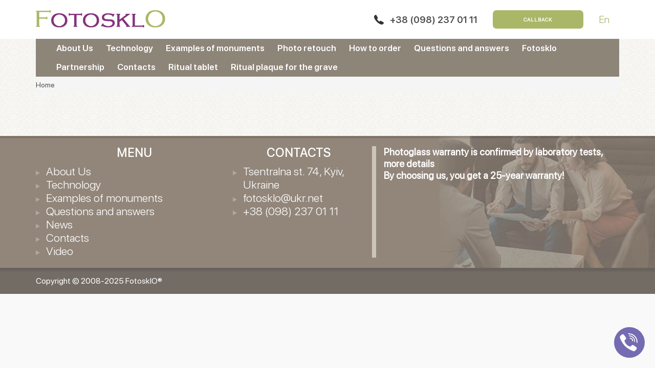

--- FILE ---
content_type: text/html; charset=utf-8
request_url: https://fotosklo.com.ua/en/component/k2/itemlist/tag/%D0%B0%D0%BB%D1%8C%D1%82%D0%B5%D1%80%D0%BD%D0%B0%D1%82%D0%B8%D0%B2%D0%B0%20%D1%80%D0%B8%D1%82%D1%83%D0%B0%D0%BB%D1%8C%D0%BD%D1%8B%D0%BC%20%D1%82%D0%B0%D0%B1%D0%BB%D0%B8%D1%87%D0%BA%D0%B0%D0%BC.html
body_size: 6263
content:
 

<!DOCTYPE html>
<html prefix="og: http://ogp.me/ns#">
<head xmlns="http://www.w3.org/1999/xhtml" xml:lang="en-gb" lang="en-gb" dir="ltr">
<meta name="verify-paysera" content="de0d5b3477c8601f78daf0608c927ed6">
<base href="https://fotosklo.com.ua/en/component/k2/itemlist/tag/%D0%B0%D0%BB%D1%8C%D1%82%D0%B5%D1%80%D0%BD%D0%B0%D1%82%D0%B8%D0%B2%D0%B0%20%D1%80%D0%B8%D1%82%D1%83%D0%B0%D0%BB%D1%8C%D0%BD%D1%8B%D0%BC%20%D1%82%D0%B0%D0%B1%D0%BB%D0%B8%D1%87%D0%BA%D0%B0%D0%BC.html" />
	<meta http-equiv="content-type" content="text/html; charset=utf-8" />
	<meta name="keywords" content="альтернатива ритуальным табличкам" />
	<meta property="og:url" content="https://fotosklo.com.ua/en/component/k2/itemlist/tag/%D0%B0%D0%BB%D1%8C%D1%82%D0%B5%D1%80%D0%BD%D0%B0%D1%82%D0%B8%D0%B2%D0%B0%20%D1%80%D0%B8%D1%82%D1%83%D0%B0%D0%BB%D1%8C%D0%BD%D1%8B%D0%BC%20%D1%82%D0%B0%D0%B1%D0%BB%D0%B8%D1%87%D0%BA%D0%B0%D0%BC.html" />
	<meta property="og:type" content="website" />
	<meta property="og:title" content="альтернатива ритуальным табличкам" />
	<meta property="og:description" content="You are viewing content tagged with 'альтернатива ритуальным табличкам'" />
	<meta name="twitter:card" content="summary" />
	<meta name="twitter:title" content="альтернатива ритуальным табличкам" />
	<meta name="twitter:description" content="You are viewing content tagged with 'альтернатива ритуальным табличкам'" />
	<meta name="og:site_name" content="FotosklO - виробництво фотографій під склом для пам'ятників" />
	<meta name="description" content="You are viewing content tagged with 'альтернатива ритуальным табличкам'" />
	<meta name="generator" content="MYOB" />
	<title>альтернатива ритуальным табличкам</title>
	<link href="/en/component/k2/itemlist/tag/альтернатива%20ритуальным%20табличкам.html" rel="canonical" />
	<link href="/templates/fotosklo/favicon.ico" rel="shortcut icon" type="image/vnd.microsoft.icon" />
	<link href="/plugins/system/bdthemes_shortcodes/css/shortcode-ultimate.css" rel="stylesheet" type="text/css" />
	<link href="/plugins/system/bdthemes_shortcodes/css/font-awesome.min.css" rel="stylesheet" type="text/css" />
	<link href="https://cdnjs.cloudflare.com/ajax/libs/simple-line-icons/2.4.1/css/simple-line-icons.min.css" rel="stylesheet" type="text/css" />
	<link href="/components/com_k2/css/k2.css?v=2.11.20230505" rel="stylesheet" type="text/css" />
	<link href="/plugins/system/jcemediabox/css/jcemediabox.css?1d12bb5a40100bbd1841bfc0e498ce7b" rel="stylesheet" type="text/css" />
	<link href="/plugins/system/jcemediabox/themes/standard/css/style.css?50fba48f56052a048c5cf30829163e4d" rel="stylesheet" type="text/css" />
	<link href="https://fotosklo.com.ua/templates/system/css/system.css" rel="stylesheet" type="text/css" />
	<link href="https://fotosklo.com.ua/templates/fotosklo/css/bootstrap.css" rel="stylesheet" type="text/css" />
	<link href="https://fotosklo.com.ua/templates/fotosklo/css/template.css" rel="stylesheet" type="text/css" />
	<link href="https://fotosklo.com.ua/templates/fotosklo/css/media.css" rel="stylesheet" type="text/css" />
	<link href="https://fotosklo.com.ua/templates/fotosklo/css/hover.css" rel="stylesheet" type="text/css" />
	<link href="https://fotosklo.com.ua/modules/mod_aa_viber/assets/css/socicon.css" rel="stylesheet" type="text/css" />
	<link href="https://fotosklo.com.ua/modules/mod_aa_viber/assets/css/style.css" rel="stylesheet" type="text/css" />
	<link href="https://fotosklo.com.ua/modules/mod_aa_viber/assets/css/animate.css" rel="stylesheet" type="text/css" />
	<link href="/media/mod_languages/css/template.css?40f69f4528a561398c506937274bb7b7" rel="stylesheet" type="text/css" />
	<link href="/media/jui/css/chosen.css?40f69f4528a561398c506937274bb7b7" rel="stylesheet" type="text/css" />
	<link href="/modules/mod_joomly_callback/css/callback_default.css" rel="stylesheet" type="text/css" />
	<style type="text/css">
#scrollToTop {
	cursor: pointer;
	font-size: 0.9em;
	position: fixed;
	text-align: center;
	z-index: 9999;
	-webkit-transition: background-color 0.2s ease-in-out;
	-moz-transition: background-color 0.2s ease-in-out;
	-ms-transition: background-color 0.2s ease-in-out;
	-o-transition: background-color 0.2s ease-in-out;
	transition: background-color 0.2s ease-in-out;

	background: #aab768;
	color: #ffffff;
	border-radius: 3px;
	padding-left: 12px;
	padding-right: 12px;
	padding-top: 12px;
	padding-bottom: 12px;
	right: 20px; bottom: 100px;
}

#scrollToTop:hover {
	background: #74367a;
	color: #ffffff;
}

#scrollToTop > img {
	display: block;
	margin: 0 auto;
}
	</style>
	<script src="/media/jui/js/jquery.min.js?40f69f4528a561398c506937274bb7b7" type="text/javascript"></script>
	<script src="/media/jui/js/jquery-noconflict.js?40f69f4528a561398c506937274bb7b7" type="text/javascript"></script>
	<script src="/media/jui/js/jquery-migrate.min.js?40f69f4528a561398c506937274bb7b7" type="text/javascript"></script>
	<script src="/plugins/system/bdthemes_shortcodes/js/shortcode-ultimate.js" type="text/javascript"></script>
	<script src="/media/plg_system_sl_scrolltotop/js/scrolltotop_jq.js" type="text/javascript"></script>
	<script src="/media/k2/assets/js/k2.frontend.js?v=2.11.20230505&sitepath=/" type="text/javascript"></script>
	<script src="/plugins/system/jcemediabox/js/jcemediabox.js?0c56fee23edfcb9fbdfe257623c5280e" type="text/javascript"></script>
	<script src="https://fotosklo.com.ua/modules/mod_aa_viber/assets/js/script.js" type="text/javascript"></script>
	<script src="/media/jui/js/chosen.jquery.min.js?40f69f4528a561398c506937274bb7b7" type="text/javascript"></script>
	<script src="/modules/mod_joomly_callback/js/callback_default.js" type="text/javascript"></script>
	<script type="text/javascript">
jQuery(document).ready(function() {
	jQuery(document.body).SLScrollToTop({
		'image':		'/images/scroll-to-top-4.png',
		'text':			'',
		'title':		'',
		'className':	'scrollToTop',
		'duration':		500
	});
});JCEMediaBox.init({popup:{width:"",height:"",legacy:0,lightbox:0,shadowbox:0,resize:1,icons:1,overlay:1,overlayopacity:0.8,overlaycolor:"#000000",fadespeed:500,scalespeed:500,hideobjects:0,scrolling:"fixed",close:2,labels:{'close':'Close','next':'Next','previous':'Previous','cancel':'Cancel','numbers':'{$current} of {$total}'},cookie_expiry:"",google_viewer:0},tooltip:{className:"tooltip",opacity:0.8,speed:150,position:"br",offsets:{x: 16, y: 16}},base:"/",imgpath:"plugins/system/jcemediabox/img",theme:"standard",themecustom:"",themepath:"plugins/system/jcemediabox/themes",mediafallback:0,mediaselector:"audio,video"});
	jQuery(function ($) {
		initChosen();
		$("body").on("subform-row-add", initChosen);

		function initChosen(event, container)
		{
			container = container || document;
			$(container).find(".advancedSelect").chosen({"disable_search_threshold":10,"search_contains":true,"allow_single_deselect":true,"placeholder_text_multiple":"Type or select some options","placeholder_text_single":"Select an option","no_results_text":"No results match"});
		}
	});
	
	</script>


<meta name="viewport" content="width=device-width, initial-scale=1.0"/>
<meta http-equiv="X-UA-Compatible" content="IE=edge"/>
<meta name="format-detection" content="telephone=no"/>

<link rel="stylesheet" href="https://cdnjs.cloudflare.com/ajax/libs/material-design-iconic-font/2.2.0/css/material-design-iconic-font.min.css">

  
<script>
    if (navigator.userAgent.match(/IEMobile\/10\.0/)) {
  var msViewportStyle = document.createElement("style");
  msViewportStyle.appendChild(
    document.createTextNode(
      "@-ms-viewport{width:auto!important}"
    )
  );
  document.getElementsByTagName("head")[0].appendChild(msViewportStyle);
}

</script>

  <!-- Global site tag (gtag.js) - Google Analytics -->
<script async src="https://www.googletagmanager.com/gtag/js?id=UA-137035176-2"></script>
<script>
  window.dataLayer = window.dataLayer || [];
  function gtag(){dataLayer.push(arguments);}
  gtag('js', new Date());

  gtag('config', 'UA-137035176-2');
</script>
  <!-- Global site tag (gtag.js) - Google Analytics -->
<script async src="https://www.googletagmanager.com/gtag/js?id=UA-171053048-1"></script>
<script>
  window.dataLayer = window.dataLayer || [];
  function gtag(){dataLayer.push(arguments);}
  gtag('js', new Date());

  gtag('config', 'UA-171053048-1');
</script>
  
  <!-- Google Tag Manager -->
<script>(function(w,d,s,l,i){w[l]=w[l]||[];w[l].push({'gtm.start':
new Date().getTime(),event:'gtm.js'});var f=d.getElementsByTagName(s)[0],
j=d.createElement(s),dl=l!='dataLayer'?'&l='+l:'';j.async=true;j.src=
'https://www.googletagmanager.com/gtm.js?id='+i+dl;f.parentNode.insertBefore(j,f);
})(window,document,'script','dataLayer','GTM-PXXS8ZNK');</script>
<!-- End Google Tag Manager -->
  <!-- Google Tag Manager (noscript) -->
<noscript><iframe src="https://www.googletagmanager.com/ns.html?id=GTM-PXXS8ZNK"
height="0" width="0" style="display:none;visibility:hidden"></iframe></noscript>
<!-- End Google Tag Manager (noscript) -->

</head>
<body class="page-page ">
    <section id="Header">
        <div class="row top-header">
            <div class="container">
                <div class="wrap-top-header">
                    <div class="col-sm-3 hidden-xs logo">
                                                    		<div class="moduletable_logo">
						

<div class="custom_logo"  >
	<div><a href="/en"><img src="/images/logo.png" alt="logo" /></a></div>
</div>
		</div>
	
                                            </div>
                    <div class="col-sm-9 col-xs-12 top-info">
                                                    		<div class="moduletable_top-site">
						

<div class="custom_top-site"  >
	<div class="langs"><!-- START: Modules Anywhere -->
<div class="mod-languages">
<form name="lang" method="post" action="https://fotosklo.com.ua/en/component/k2/itemlist/tag/%D0%B0%D0%BB%D1%8C%D1%82%D0%B5%D1%80%D0%BD%D0%B0%D1%82%D0%B8%D0%B2%D0%B0%20%D1%80%D0%B8%D1%82%D1%83%D0%B0%D0%BB%D1%8C%D0%BD%D1%8B%D0%BC%20%D1%82%D0%B0%D0%B1%D0%BB%D0%B8%D1%87%D0%BA%D0%B0%D0%BC.html">
<select class="inputbox advancedSelect" onchange="document.location.replace(this.value);" >
<option dir="ltr" value="/ua/" >
		Ua</option>
<option dir="ltr" value="/ru/" >
		Ru</option>
<option dir="ltr" value="/en/component/k2/itemlist/tag/%D0%B0%D0%BB%D1%8C%D1%82%D0%B5%D1%80%D0%BD%D0%B0%D1%82%D0%B8%D0%B2%D0%B0%20%D1%80%D0%B8%D1%82%D1%83%D0%B0%D0%BB%D1%8C%D0%BD%D1%8B%D0%BC%20%D1%82%D0%B0%D0%B1%D0%BB%D0%B8%D1%87%D0%BA%D0%B0%D0%BC.html" selected="selected">
		En</option>
		</select>
	</form>
</div>
<!-- END: Modules Anywhere --></div>
<div class="linl-modal"><!-- START: Modules Anywhere -->
<div id="joomly-callback" class="joomly-callback-main">
<div class="joomly-callback-caption" >
<div class="joomly-callback-cap">
<h4 class="text-center">Callback form</h4>
</div>
<div class="joomly-callback-closer"><i id="joomly-callback-close209" class="fas fa-times"></i></div>
	</div>
<div class="joomly-callback-body">
<form class="reg_form" action="https://fotosklo.com.ua/en/component/k2/itemlist/tag/%D0%B0%D0%BB%D1%8C%D1%82%D0%B5%D1%80%D0%BD%D0%B0%D1%82%D0%B8%D0%B2%D0%B0%20%D1%80%D0%B8%D1%82%D1%83%D0%B0%D0%BB%D1%8C%D0%BD%D1%8B%D0%BC%20%D1%82%D0%B0%D0%B1%D0%BB%D0%B8%D1%87%D0%BA%D0%B0%D0%BC.html" method="post" onsubmit="joomly_callback_analytics(209);callback_validate(this);" enctype="multipart/form-data">
<div>
<p class="callback-text-center">Provide us with your phone number</p>
<div class="joomly-callback-div">
<input type="text" placeholder="Name" name="name" class="joomly-callback-field" value="">
					</div>
<div class="joomly-callback-div">
<input type="tel" pattern="(\+?\d[- .\(\)]*){5,15}" placeholder="Phone*"  name="phone" class="joomly-callback-field" required value="">
				</div>
<div>
<input type="input"  name="times" class="joomly-callback-input" style="display: none;" />
				</div>
<div class="joomly-callback-div">
						<label style="display:inline-block;">Time to call</label>
<div style="display:inline-block;">
<select id="time-any209" name="time-any" >
<option value="09:00">09:00</option>
<option value="10:00">10:00</option>
<option value="11:00">11:00</option>
<option value="12:00">12:00</option>
<option value="13:00">13:00</option>
<option value="14:00">14:00</option>
<option value="15:00">15:00</option>
<option value="16:00">16:00</option>
<option value="17:00">17:00</option>
<option value="18:00">18:00</option>
<option value="19:00">19:00</option>
<option value="20:00">20:00</option>
															</select>
<select id="day209" name="day">
<option value="Monday" selected>Monday</option>
<option value="Tuesday" >Tuesday</option>
<option value="Wednesday" >Wednesday</option>
<option value="Thursday" >Thursday</option>
<option value="Friday" >Friday</option>
<option value="Saturday" >Saturday</option>
																</select>
						</div>
					</div>
<div>
<input type="hidden" name="page" value="fotosklo.com.ua/en/component/k2/itemlist/tag/альтернатива ритуальным табличкам.html" />
<input type="hidden" name="ip" value="13.58.57.139" />
<input type="hidden" name="created_at" value="2026-01-25 22:18:58" />
<input type="hidden" name="cur_time" id="cur-time209" value="1" />
<input type="hidden" name="module_id" value="209" />	
<input type="hidden" name="module_token" data-sitekey="" value="" />		
<input type="hidden" name="module_name" value="Форма Обратной связи ТЕСТ - Joomly Callback" />		
<input type="hidden" name="callback_module_hash" value="f46b2c0fd359d9bdb7f714725b2cc1ef" />
<input type="hidden" name="title_name" value="Callback form" />		
<input type="hidden" name="option" value="com_joomlycallback" />
<input type="hidden" name="task" value="add.save" />
<input type="hidden" name="89e4ac26d0149aa2fd61e3fd04235e2a" value="1" />				</div>
			</div>
<div>
				<button class="button-joomly-callback-lightbox" type="submit"  value="save"  id="button-joomly-callback-lightbox209">Send</button>
			</div>
		</form>
<div class="tel"><a href='http://joomly.net/callback' class='fontsize8'>Joomly</a></div>
	</div>
</div>
<div>
		<button class="button-joomly-callback-form joomly-callback" type="submit"   value="save">Callback</button>
	</div>
<div class="special-alert" id="special-alert209">
<div class="joomly-callback-caption" style="background-color:#21ad33">
<div class="joomly-callback-cap">
<h4 class="callback-text-center">Callback form</h4>
</div>
<div class="joomly-callback-closer"><i id="callback-alert-close209" class="fas fa-times"></i></div>
	</div>
<div class="joomly-alert-body">
<p class="callback-text-center">Your callback has been sent sucessfully</p>
	</div>
</div>
<script type="text/javascript">
var callback_module_id = 209,
type_field = "Field is required",
defense_error = "Spam defense error",
styles = "c5c78ff569bf66ce2946b9d0cbde46f3",
captcha_error = "That captcha was incorrect. Try again";
var callback_params = callback_params || [];
callback_params[callback_module_id] = {};
var callback_popup = document.getElementById("joomly-callback");
document.body.appendChild(callback_popup);
call_callback();
</script><!-- END: Modules Anywhere --></div>
<ul class="top-phones visible-lg">
<li><img src="/images/icons/phone.png" alt="phone" /></li>
<!--
<li><a href="tel:+380982370111">+38 (098) 237 01 11</a></li>
-->
<li><a href="tel:+380982370111">+38 (098) 237 01 11</a></li>
</ul>
<div class="top-phones visible-md visible-sm visible-xs">
<div class="dropdown"><a class="img-link" data-toggle="dropdown" href="#"><img src="/images/icons/phone.png" alt="phone" /> <span class="caret"></span></a>
<ul class="dropdown-menu" role="menu"><!--
<li><a href="tel:+380982370111">+38 (098) 237 01 11</a></li>
-->
<li><a href="tel:+380982370111">+38 (098) 237 01 11</a></li>
</ul>
</div>
</div>
<p>&nbsp;</p>
</div>
		</div>
	
                                            </div>
                </div>
            </div>
        </div>
        <div class="row middle-header">
            <div class="container">
                <div class="col-sm-12 hidden-xs main-menu">
                                            		<div class="moduletable_menu">
						<ul class="nav menu mod-list">
<li class="item-129"><a href="/en/about-us.html" >About Us</a></li><li class="item-130"><a href="/en/technology.html" >Technology</a></li><li class="item-131"><a href="/en/examples-of-monuments.html" title="Examples of monuments">Examples of monuments</a></li><li class="item-201"><a href="/en/photo-retouch.html" >Photo retouch</a></li><li class="item-150"><a href="/en/how-to-order.html" >How to order</a></li><li class="item-132"><a href="/en/questions-and-answers.html" >Questions and answers</a></li><li class="item-226"><a href="/en/fotosklo.html" >Fotosklo</a></li><li class="item-160"><a href="/en/partnership.html" > Partnership</a></li><li class="item-133"><a href="/en/contacts.html" >Contacts</a></li><li class="item-262"><a href="/en/ritual-tablet.html" >Ritual tablet</a></li><li class="item-263"><a href="/en/ritual-plaque-for-the-grave.html" >Ritual plaque for the grave</a></li></ul>
		</div>
	
                                    </div>                   
                <div class="col-xs-12 visible-xs mobile-menu">
                    <div class="navbar navbar-default navbar-static-top">
                        <div class="navbar-header">
                          <button type="button" class="navbar-toggle" data-toggle="collapse" data-target=".navbar-collapse">
                            <span class="sr-only">Toggle navigation</span>
                            <span class="icon-bar"></span>
                            <span class="icon-bar"></span>
                            <span class="icon-bar"></span>
                          </button>
                         <a class="navbar-brand" href="/"><img src="/../../images/logo.png" /></a>
                        </div>
                        <div class="navbar-collapse collapse">
                                                            		<div class="moduletable_menu">
						<ul class="nav menu mod-list">
<li class="item-129"><a href="/en/about-us.html" >About Us</a></li><li class="item-130"><a href="/en/technology.html" >Technology</a></li><li class="item-131"><a href="/en/examples-of-monuments.html" title="Examples of monuments">Examples of monuments</a></li><li class="item-201"><a href="/en/photo-retouch.html" >Photo retouch</a></li><li class="item-150"><a href="/en/how-to-order.html" >How to order</a></li><li class="item-132"><a href="/en/questions-and-answers.html" >Questions and answers</a></li><li class="item-226"><a href="/en/fotosklo.html" >Fotosklo</a></li><li class="item-160"><a href="/en/partnership.html" > Partnership</a></li><li class="item-133"><a href="/en/contacts.html" >Contacts</a></li><li class="item-262"><a href="/en/ritual-tablet.html" >Ritual tablet</a></li><li class="item-263"><a href="/en/ritual-plaque-for-the-grave.html" >Ritual plaque for the grave</a></li></ul>
		</div>
	
                                                    </div>  
                    </div>   
                </div>
            </div>
        </div>
        <div class="row bottom-header">
                    </div>
    </section>
              
    
    <!------- main ------>
    <main>
    <!------- start component ------>
        <section id="Content">
			<div class="row">
                <div class="container">
                    <div class="col-lg-12 col-md-12 col-sm-12 col-xs-12 breadcr">
                                                    		<div class="moduletable">
						
<ul itemscope itemtype="https://schema.org/BreadcrumbList" class="breadcrumb">
			<!--<li class="active">
			<span class="divider icon-location"></span>
		</li>-->
	
				<li itemprop="itemListElement" itemscope itemtype="https://schema.org/ListItem" class="active">
				<span itemprop="name">
					Home				</span>
				<meta itemprop="position" content="1">
			</li>
		</ul>
		</div>
	
                                            </div>
                </div>
            </div>
            <div class="row">
                <div class="container">     
                                            <div class="col-lg-12 col-md-12 col-sm-12 col-xs-12 mainContent"> 
                            <div id="system-message-container">
	</div>

                            
<!-- Start K2 Tag Layout -->
<div id="k2Container" class="tagView">
    
    
    
    </div>
<!-- End K2 Tag Layout -->

<!-- JoomlaWorks "K2" (v2.11.20230505) | Learn more about K2 at https://getk2.org -->


                            
                        </div>
                                    </div>
            </div>
        </section>      
    <!------- end component ------>
    </main>
    <!-------- end main -------->
    		
	<!------- start module 1 ------>
		<!------- end module 1 ------>
	
	<!------- start module 2 ------>
		<!------- end module 2 ------>
		
		
	
	<!-------- start footer -------->
    <footer>
		        <section id="Footer">
            <div class="row">
						<div class="moduletable_footer">
						

<div class="custom_footer"  >
	<div class="container">
<div class="col-sm-7 col-xs-12 left-footer">
<div class="wrap-left-footer">
<div class="footer-menu">
<div class="h2">Menu</div>
<div class="include-menu"><!-- START: Modules Anywhere -->
<ul class="nav menu mod-list">
<li class="item-145"><a href="/en/about-us.html" >About Us</a></li>
<li class="item-146"><a href="/en/technology.html" >Technology</a></li>
<li class="item-147"><a href="/en/examples-of-monuments.html" >Examples of monuments</a></li>
<li class="item-148"><a href="/en/questions-and-answers.html" >Questions and answers</a></li>
<li class="item-155"><a href="/en/news.html" >News</a></li>
<li class="item-149"><a href="/en/contacts.html" >Contacts</a></li>
<li class="item-206"><a href="/en/video-our.html" >Video</a></li>
</ul>
<!-- END: Modules Anywhere --></div>
</div>
<div class="footer-info">
<div class="h2">Contacts</div>
<ul>
<li>Tsentralna st. 74, Kyiv, Ukraine</li>
<li><a href="mailto:fotosklo@ukr.net">fotosklo@ukr.net</a></li>
<li><a href="tel:+380982370111">+38 (098) 237 01 11</a></li>
</ul>
</div>
</div>
</div>
<div class="col-sm-5 col-xs-12 right-footer">
<div><span style="font-size: 14pt;"><strong><span style="color: #ffffff;">P</span></strong><strong><span style="color: #ffffff;">hotoglass warranty is confirmed by laboratory tests, <a href="/ru/novosti/garantiya-fotosteklo.html" target="_blank" rel="noopener" style="color: #ffffff;">more details</a></span></strong></span><br /><span style="font-size: 14pt;"><strong><span style="color: #ffffff;">By choosing us, you get a 25-year warranty!</span></strong> </span><span style="font-size: 14pt;"><strong><span style="color: #ffffff;"></span></strong> </span></div>
<div class="wrap-right-footer" href="/ru/novosti/garantiya-fotosteklo.html" style="color: #ffffff;"><!-- START: Modules Anywhere --><!-- END: Modules Anywhere --></div>
<div><span style="color: #ffffff;"></span><span style="color: #ffffff; background-color: #ff00ff;"><br /></span></div>
</div>
</div>
</div>
		</div>
	
            </div>
        </section>
        

		<!------- sart copyright develop ------>        
        <section id="Copyright">
            <div class="row">
                <div class="container">
                    <div class="col-sm-6 col-xs-12 copyright">
                        		<div class="moduletable">
						

<div class="custom"  >
	<div>Copyright © 2008-2025 FotosklO®</div></div>
		</div>
			<div class="moduletable">
						


<style type="text/css">

    
    a.aa_viber_button{
        right: 20px;
        bottom: 20px;
        background-color: #665cac;
        color:#ffffff    }

    
    



</style>




<a href="viber://chat?number=%2B380982370111" class="animated pulse aa_viber_button " target="_blank">
    <i class="socicon-viber"></i>
</a>
















		</div>
	
                    </div>
                    <div class="col-sm-6 col-xs-12 develop">
                        
                    </div>
                </div>
            </div>
        </section>
        
        <!------- end copyright develop ------>
	</footer>
    <!-------- end footer ----------->

			<div class="moduletable_modal">
						

<div class="custom_modal"  >
	<!------- start modal call back ua ------>
<div id="CallBackUa" class="modal fade" tabindex="-1">
<div class="modal-dialog my-modal-dialog">
<div class="modal-content">
<div class="modal-header"><button class="close" type="button" data-dismiss="modal">x</button>
<h4 class="modal-title">Замовити дзвінок</h4>
</div>
<div class="modal-body"><!-- START: Modules Anywhere --><!--  Modules Anywhere Message: The module cannot be placed because it is not published or assigned to this page. --><!-- END: Modules Anywhere --></div>
</div>
</div>
</div>
<!------- start modal call back ru ------>
<div id="CallBackRu" class="modal fade" tabindex="-1">
<div class="modal-dialog my-modal-dialog">
<div class="modal-content">
<div class="modal-header"><button class="close" type="button" data-dismiss="modal">x</button>
<h4 class="modal-title">Заказать звонок</h4>
</div>
<div class="modal-body">
<script type="text/javascript">
					var amo_forms_params = {
						"id": 434647,
						"hash": "0e7f8a5dfe0b3e42ce8fa9cecd6027fa",
						"locale": "ru"
					};
				</script>
<script id="amoforms_script" async="async" charset="utf-8" src="https://forms.amocrm.ru/forms/assets/js/amoforms.js" type="text/javascript"></script>
</div>
</div>
</div>
</div>
<!------- start modal call back en ------>
<div id="CallBackEn" class="modal fade" tabindex="-1">
<div class="modal-dialog my-modal-dialog">
<div class="modal-content">
<div class="modal-header"><button class="close" type="button" data-dismiss="modal">x</button>
<h4 class="modal-title">Request a call</h4>
</div>
<div class="modal-body"><!-- START: Modules Anywhere --><!--  Modules Anywhere Message: The module cannot be placed because it is not published or assigned to this page. --><!-- END: Modules Anywhere --></div>
</div>
</div>
</div>
<!------- start modal consult ru ------>
<div id="ConsultRu" class="modal fade" tabindex="-1">
<div class="modal-dialog my-modal-dialog">
<div class="modal-content">
<div class="modal-header"><button class="close" type="button" data-dismiss="modal">x</button>
<h4 class="modal-title">Получить консультацию</h4>
</div>
<div class="modal-body">
<script type="text/javascript">
					var amo_forms_params = {
						"id": 434647,
						"hash": "0e7f8a5dfe0b3e42ce8fa9cecd6027fa",
						"locale": "ru"
					};
				</script>
<script id="amoforms_script" async="async" charset="utf-8" src="https://forms.amocrm.ru/forms/assets/js/amoforms.js" type="text/javascript"></script>
</div>
</div>
</div>
</div>
<!------- start modal Specialist ru ------>
<div id="SpecialistRu" class="modal fade" tabindex="-1">
<div class="modal-dialog my-modal-dialog">
<div class="modal-content">
<div class="modal-header"><button class="close" type="button" data-dismiss="modal">x</button>
<h4 class="modal-title">Получить консультацию</h4>
</div>
<div class="modal-body">
<script type="text/javascript">
					var amo_forms_params = {
						"id": 434647,
						"hash": "0e7f8a5dfe0b3e42ce8fa9cecd6027fa",
						"locale": "ru"
					};
				</script>
<script id="amoforms_script" async="async" charset="utf-8" src="https://forms.amocrm.ru/forms/assets/js/amoforms.js" type="text/javascript"></script>
</div>
</div>
</div>
</div>
<!------- start modal consult ua ------>
<div id="ConsultUa" class="modal fade" tabindex="-1">
<div class="modal-dialog my-modal-dialog">
<div class="modal-content">
<div class="modal-header"><button class="close" type="button" data-dismiss="modal">x</button>
<h4 class="modal-title">Отримати консультацію</h4>
</div>
<div class="modal-body"><!-- START: Modules Anywhere --><!--  Modules Anywhere Message: The module cannot be placed because it is not published or assigned to this page. --><!-- END: Modules Anywhere --></div>
</div>
</div>
</div>
<!------- start modal Specialist ua ------>
<div id="SpecialistUa" class="modal fade" tabindex="-1">
<div class="modal-dialog my-modal-dialog">
<div class="modal-content">
<div class="modal-header"><button class="close" type="button" data-dismiss="modal">x</button>
<h4 class="modal-title">Отримати консультацію</h4>
</div>
<div class="modal-body"><!-- START: Modules Anywhere --><!--  Modules Anywhere Message: The module cannot be placed because it is not published or assigned to this page. --><!-- END: Modules Anywhere --></div>
</div>
</div>
</div>
<!------- start modal consult en ------>
<div id="ConsultEn" class="modal fade" tabindex="-1">
<div class="modal-dialog my-modal-dialog">
<div class="modal-content">
<div class="modal-header"><button class="close" type="button" data-dismiss="modal">x</button>
<h4 class="modal-title">Get a consultation</h4>
</div>
<div class="modal-body"><!-- START: Modules Anywhere --><!--  Modules Anywhere Message: The module cannot be placed because it is not published or assigned to this page. --><!-- END: Modules Anywhere --></div>
</div>
</div>
</div>
<!------- start modal Specialist en ------>
<div id="SpecialistEn" class="modal fade" tabindex="-1">
<div class="modal-dialog my-modal-dialog">
<div class="modal-content">
<div class="modal-header"><button class="close" type="button" data-dismiss="modal">x</button>
<h4 class="modal-title">Get a consultation</h4>
</div>
<div class="modal-body"><!-- START: Modules Anywhere --><!--  Modules Anywhere Message: The module cannot be placed because it is not published or assigned to this page. --><!-- END: Modules Anywhere --></div>
</div>
</div>
</div>
<!------- start modal Memory Crystal ru ------>
<div id="MemoryRu" class="modal fade" tabindex="-1">
<div class="modal-dialog my-modal-dialog">
<div class="modal-content">
<div class="modal-header"><button class="close" type="button" data-dismiss="modal">x</button>
<h4 class="modal-title">Узнать детали о Memory Crystal</h4>
</div>
<div class="modal-body">
<script type="text/javascript">
					var amo_forms_params = {
						"id": 434647,
						"hash": "0e7f8a5dfe0b3e42ce8fa9cecd6027fa",
						"locale": "ru"
					};
				</script>
<script id="amoforms_script" async="async" charset="utf-8" src="https://forms.amocrm.ru/forms/assets/js/amoforms.js" type="text/javascript"></script>
</div>
</div>
</div>
</div>
<!------- start modal Memory Crystal ua ------>
<div id="MemoryUa" class="modal fade" tabindex="-1">
<div class="modal-dialog my-modal-dialog">
<div class="modal-content">
<div class="modal-header"><button class="close" type="button" data-dismiss="modal">x</button>
<h4 class="modal-title">Взнати деталі про Memory Crystal</h4>
</div>
<div class="modal-body"><!-- START: Modules Anywhere --><!--  Modules Anywhere Message: The module cannot be placed because it is not published or assigned to this page. --><!-- END: Modules Anywhere --></div>
</div>
</div>
</div>
<!------- start modal Memory Crystal en ------>
<div id="MemoryEn" class="modal fade" tabindex="-1">
<div class="modal-dialog my-modal-dialog">
<div class="modal-content">
<div class="modal-header"><button class="close" type="button" data-dismiss="modal">x</button>
<h4 class="modal-title">Learn more about Memory Crystal</h4>
</div>
<div class="modal-body"><!-- START: Modules Anywhere --><!--  Modules Anywhere Message: The module cannot be placed because it is not published or assigned to this page. --><!-- END: Modules Anywhere --></div>
</div>
</div>
</div>
</div>
		</div>
	
  
<script src="/templates/fotosklo/js/bootstrap.min.js"></script>
<script src="/templates/fotosklo/js/my-validate.js"></script>

</body>
</html>

--- FILE ---
content_type: text/css
request_url: https://fotosklo.com.ua/plugins/system/bdthemes_shortcodes/css/shortcode-ultimate.css
body_size: 1169
content:
.su-clearfix {
  *zoom: 1;
}
.su-clearfix:before,
.su-clearfix:after {
  display: table;
  content: "";
  line-height: 0;
}
.su-clearfix:after {
  clear: both;
}

/* Audio */
.jPlayer .controls .jpprogress-block .jpprogress{
	-webkit-box-sizing: initial;
	box-sizing: initial;
}


/*
 Exit_popup_here_because_of_adblock_plus_block_it_we_just_apply_a_hack
*/
.su-ep-container {
	/* Size and position */
	width: 100%;
	height: 100%;
	position: fixed;
	top: 0;
	/* Background and effects */
	background: rgba(0,0,0,0.75);
	perspective: 1000px;
	/* Animation default state */
	left: 100%;
	opacity: 0;
	/* Animation */
	-webkit-transition-property: left, opacity;
	-webkit-transition-duration: 0, 0.3s;
	-webkit-transition-delay: 0.3s, 0;
	transition-property: left, opacity;
	transition-duration: 0, 0.3s;
	transition-delay: 0.3s, 0;
}

/*
Modal background visible state
*/
.su-ep-container.visible {
	-webkit-transition-delay: 0;
	transition-delay: 0;
	left: 0;
	opacity: 1;
	z-index: 9999;
}

/*
Lightbox
*/
.su-lightbox {
	cursor: pointer;
}
.su-lightbox-inline {
	display: inline-block;
}

/*
Modal
*/
.su-ep-content {
	width: 590px;
	height: 300px;
	position: absolute;
	left: 0;
	top: 0;
	right: 0;
	bottom: 0;
	margin: auto;
	/* Animation default state */
	transform: scale(0.4) rotateX(45deg);
	/* Animation */
	transition: all 0.3s;
	background-color: #fff;
	box-sizing: border-box;
}

.su-ep-content .su-ep-inner {
	padding: 15px;
	text-align: center;
}
.su-ep-content .su-ep-inner h1,
.su-ep-content .su-ep-inner h2,
.su-ep-content .su-ep-inner h3,
.su-ep-content .su-ep-inner h4 {
	color: inherit;
}

.su-ep-content.visible {
	transform: scale(1) rotateX(0deg);
}

/*
Close button
*/
.su-ep-content .ep-close {
	width: 32px;
	height: 32px;
	position: absolute;
	top: -40px;
	right: 0px;
	cursor: pointer;
	color: #ddd;
	line-height: 32px;
	font-family: Arial, Baskerville, monospace;
	font-size: 32px;
	text-align: right;
}
.su-ep-content .ep-close:hover {
	color: #fff;
}.su-ep-content .ep-close:focus {
	color: #f5f5f5;
}

/* Social locker */
.onp-sl-social-button iframe {
	vertical-align: baseline;
}

/* Flipbook */
._df_thumb ._df_book-title:empty {
	display: none;
}

.su-responsive-frame {
	width: 100%;
}


@media (max-width: 767px) {
	.su-ep-content {
		width: 91%;
		height: auto;
		min-height: 240px;
		margin: 30px;
	}
}

/*
 * Visibility
 * Avoids setting display to `block` so it works also with `inline-block` and `table`
 */
/* Desktop and bigger */
@media (min-width: 960px) {
  .su-visible-small {
    display: none !important;
  }
  .su-visible-medium {
    display: none !important;
  }
  .su-hidden-large {
    display: none !important;
  }
}
/* Tablets portrait */
@media (min-width: 768px) and (max-width: 959px) {
  .su-visible-small {
    display: none !important;
  }
  .su-visible-large {
    display: none !important ;
  }
  .su-hidden-medium {
    display: none !important;
  }
}
/* Phone landscape and smaller*/
@media (max-width: 767px) {
  .su-visible-medium {
    display: none !important;
  }
  .su-visible-large {
    display: none !important;
  }
  .su-hidden-small {
    display: none !important;
  }
}
/* Remove from the flow and screen readers on any device */
.su-hidden {
  display: none !important;
  visibility: hidden !important;
}
/* It's hidden, but still affects layout */
.su-invisible {
  visibility: hidden !important;
}
/* Show on hover */
.su-visible-hover:hover .su-hidden,
.su-visible-hover:hover .su-invisible {
  display: block !important;
  visibility: visible !important;
}
.su-visible-hover-inline:hover .su-hidden,
.su-visible-hover-inline:hover .su-invisible {
  display: inline-block !important;
  visibility: visible !important;
}
/* Hide on touch */
.su-touch .su-hidden-touch,
.su-notouch .su-hidden-notouch {
  display: none !important;
}
/* Error alert */ 
.su-shortcodes-loaded .alert.alert-warning {
	text-align: center;
	padding: 100px;
}

/* UIKit Common Class */


--- FILE ---
content_type: text/css
request_url: https://fotosklo.com.ua/templates/fotosklo/css/template.css
body_size: 5597
content:
@charset "utf-8";
/* CSS Document */

@font-face {
  font-family: 'Material-Design-Iconic-Font';
  src: url('../fonts/Material-Design-Iconic-Font.woff2?v=2.2.0') format('woff2'), url('../fonts/Material-Design-Iconic-Font.woff?v=2.2.0') format('woff'), url('../fonts/Material-Design-Iconic-Font.ttf?v=2.2.0') format('truetype');
  font-weight: normal;
  font-style: normal;
}

@font-face {
  font-family: 'SFProDisplay-Regular';
  src: url('../fonts/SFProDisplay-Regular.eot');
  src: url('../fonts/SFProDisplay-Regular.eot?#iefix') format('embedded-opentype'),
       url('../fonts/SFProDisplay-Regular.ttf') format('truetype'),
       url('../fonts/SFProDisplay-Regular.woff') format('woff'),
       url('../fonts/SFProDisplay-Regular.woff2') format('woff2');
  font-weight: normal;
  font-style: normal;
}

@font-face {
  font-family: 'SFProDisplay-Ultralight';
  src: url('../fonts/SFProDisplay-Ultralight.eot');
  src: url('../fonts/SFProDisplay-Ultralight.eot?#iefix') format('embedded-opentype'),
       url('../fonts/SFProDisplay-Ultralight.ttf') format('truetype'),
       url('../fonts/SFProDisplay-Ultralight.woff') format('woff'),
       url('../fonts/SFProDisplay-Ultralight.woff2') format('woff2');
  font-weight: normal;
  font-style: normal;
}

@font-face {
  font-family: 'SFProDisplay-Light';
  src: url('../fonts/SFProDisplay-Light.eot');
  src: url('../fonts/SFProDisplay-Light?#iefix') format('embedded-opentype'),
       url('../fonts/SFProDisplay-Light.ttf') format('truetype'),
       url('../fonts/SFProDisplay-Light.woff') format('woff'),
       url('../fonts/SFProDisplay-Light.woff2') format('woff2');
  font-weight: normal;
  font-style: normal;
}

@font-face {
  font-family: 'SFProDisplay-Thin';
  src: url('../fonts/SFProDisplay-Thin.eot');
  src: url('../fonts/SFProDisplay-Thin?#iefix') format('embedded-opentype'),
       url('../fonts/SFProDisplay-Thin.ttf') format('truetype'),
       url('../fonts/SFProDisplay-Thin.woff') format('woff'),
       url('../fonts/SFProDisplay-Thin.woff2') format('woff2');
  font-weight: normal;
  font-style: normal;
}

@font-face {
  font-family: 'SFProDisplay-Semibold';
  src: url('../fonts/SFProDisplay-Semibold.eot');
  src: url('../fonts/SFProDisplay-Semibold?#iefix') format('embedded-opentype'),
       url('../fonts/SFProDisplay-Semibold.ttf') format('truetype'),
       url('../fonts/SFProDisplay-Semibold.woff') format('woff'),
       url('../fonts/SFProDisplay-Semibold.woff2') format('woff2');
  font-weight: normal;
  font-style: normal;
}

@font-face {
  font-family: 'SFProDisplay-Medium';
  src: url('../fonts/SFProDisplay-Medium.eot');
  src: url('../fonts/SFProDisplay-Medium?#iefix') format('embedded-opentype'),
       url('../fonts/SFProDisplay-Medium.ttf') format('truetype'),
       url('../fonts/SFProDisplay-Medium.woff') format('woff'),
       url('../fonts/SFProDisplay-Medium.woff2') format('woff2');
  font-weight: normal;
  font-style: normal;
}

@font-face {
  font-family: 'SFProDisplay-Heavy';
  src: url('../fonts/SFProDisplay-Heavy.eot');
  src: url('../fonts/SFProDisplay-Heavy?#iefix') format('embedded-opentype'),
       url('../fonts/SFProDisplay-Heavy.ttf') format('truetype'),
       url('../fonts/SFProDisplay-Heavy.woff') format('woff'),
       url('../fonts/SFProDisplay-Heavy.woff2') format('woff2');
  font-weight: normal;
  font-style: normal;
}

@font-face {
  font-family: 'SFProDisplay-Bold';
  src: url('../fonts/SFProDisplay-Bold.eot');
  src: url('../fonts/SFProDisplay-Bold?#iefix') format('embedded-opentype'),
       url('../fonts/SFProDisplay-Bold.ttf') format('truetype'),
       url('../fonts/SFProDisplay-Bold.woff') format('woff'),
       url('../fonts/SFProDisplay-Bold.woff2') format('woff2');
  font-weight: normal;
  font-style: normal;
}

@font-face {
  font-family: 'SFProDisplay-Black';
  src: url('../fonts/SFProDisplay-Black.eot');
  src: url('../fonts/SFProDisplay-Black?#iefix') format('embedded-opentype'),
       url('../fonts/SFProDisplay-Black.ttf') format('truetype'),
       url('../fonts/SFProDisplay-Black.woff') format('woff'),
       url('../fonts/SFProDisplay-Black.woff2') format('woff2');
  font-weight: normal;
  font-style: normal;
}

* {
    margin: 0;
    padding: 0;
    }

/*for Chrom*/
* { -webkit-tap-highlight-color: rgba(0, 0, 0, 0); }
input, textarea { outline:none; }
input:active, textarea:active { outline:none; }
:focus { outline:none; }

/*for FireFox*/
input[type="submit"]::-moz-focus-inner,
input[type="button"]::-moz-focus-inner

:focus::-webkit-input-placeholder {color: transparent;}
:focus::-moz-placeholder          {color: transparent;}
:focus:-moz-placeholder           {color: transparent;}
:focus:-ms-input-placeholder      {color: transparent;}

*:focus::-webkit-input-placeholder { opacity:0; }
*:focus:-moz-placeholder { opacity:0; }
*:focus::-moz-placeholder { opacity:0; } 
*:focus:-ms-input-placeholder { opacity:0; } 

/*::-webkit-input-placeholder { 
   color: #ffffff;
}
:-moz-placeholder { 
   color: #ffffff;
}
::-moz-placeholder { 
   color: #ffffff;
}
:-ms-input-placeholder { 
   color: #ffffff;
}*/

a { outline: none !important;
	cursor: pointer;
}
a img {
    border:-moz-none !important;
    outline:-moz-none !important;
}
img {
    max-width: 100%;
}
body {
   font-family: 'SFProDisplay-Regular';
   padding: 0 !important; 
   color: #4b4b4b;
   background-color: #f9f9f9;
}
.h1, h1 {
    color: #74367a;
    font-family: 'SFProDisplay-Light';
}
.h2, h2, .h3, h3, .h4, h4 {
    font-family: 'SFProDisplay-Regular';
    text-align: center;
}
p {
   font-family: 'SFProDisplay-Light';
   line-height: 1.2;
}
.sppb-row,
.row {
    margin-left: 0;
    margin-right: 0;
}
.container-fluid,
.sppb-col-md-12 {
  padding: 0 !important;
}
.page-page.itemid-103 main,
.page-page.itemid-105 main,
.page-page.itemid-107 main {
   display: none;
}
.page-page.itemid-103 .container-fluid,
.page-page.itemid-105 .container-fluid,
.page-page.itemid-107 .container-fluid {
   display: block;
}
.page-page .container-fluid {
   display: none;
}

/********* header *********/
#Header {}
.top-header {
    background-color: #ffffff;
    padding: 20px 0;
}
.top-header .logo {
    padding: 0;
}
.top-header .top-info {
    padding: 0;
}
.top-header .top-info ul.top-phones {
    float: right;
    margin-bottom: 0;
}
.top-header .top-info ul.top-phones li {
    display: inline-block;
    margin-right: 35px;
    position: relative;
    padding-top: 8px;
}
.top-header .top-info ul.top-phones li:nth-child(1) {
    margin-right: 10px;
    padding-top: 0;
    top: -4px;
}
.top-header .top-info ul.top-phones li a {
    color: #4b4b4b;
    font-family: 'SFProDisplay-Semibold';
    font-size: 18px;
}
.top-header .top-info .linl-modal {
    float: right;
    margin-left: 15px;
}
.top-header .top-info .linl-modal a.btn {
    padding-left: 30px;
    padding-right: 30px;
    font-family: 'SFProDisplay-Medium';
    font-size: 22px;
    line-height: 1;
}
.top-header .top-info .langs {
    float: right;
    margin-left: 35px;
}
.top-header .top-info .langs select {
    border: none;
    color: #aab869;
    font-size: 20px;
    font-family: 'SFProDisplay-Light';
    height: 34px;
   -moz-appearance: none;
   -webkit-appearance: none;
   appearance: none;
  	background-color: transparent;
}
.top-header .top-info .langs select::-ms-expand {  /* для IE */ 
    display: none;
}
.top-header .top-info .langs select option[selected] {
    color: #aab869;
    font-size: 20px;
    font-family: 'SFProDisplay-Light';
  	background-color: transparent;
}
.langs .chzn-container {
   width: 60px !important;
}
.langs .chzn-container-single .chzn-single {
   height: 30px;
   border: none;
   background: none;
   color: #aab869;
   font-size: 20px;
   font-family: 'SFProDisplay-Light';
   box-shadow: none;
   padding: 0;
   text-align: center;
   line-height: 1.8;
}
.langs .chzn-container-single .chzn-single span {
   margin: 0
}
.langs .chzn-container-single .chzn-single div {
   display: none;
}
.langs .chzn-container .chzn-results {
   float: none;
   color: #aab869;
   padding: 0;
   margin: 0;
}
.langs .chzn-container .chzn-results li {
   text-align: center;
   font-size: 16px;
}
.langs .chzn-container-active.chzn-with-drop .chzn-single {
   border: none;
   background: none;
}
.langs .chzn-container .chzn-drop {
   border: none;
}
.middle-header {
    background-color: #f2f1ed;
    background-image: url(../images/fotosklo_bg.jpg);
    background-repeat: repeat;
}
.middle-header .main-menu {
    padding: 0;
    background-color: #8d8578;
}
.middle-header .main-menu ul {
    padding-left: 30px;
}
.middle-header .main-menu ul li {
    display: block;
    float: left;
    position: relative;
    margin-right: 15px;
}
.middle-header .main-menu ul li:last-child {
    margin-right: 0;
}
.middle-header .main-menu ul li a {
    color: #ffffff;
    font-size: 22px;
    font-family: 'SFProDisplay-Semibold';
    line-height: 1;
}
.middle-header .main-menu ul li a:hover,
.middle-header .main-menu ul li a:focus,
.middle-header .main-menu ul li.active a {
    background-color: transparent;
    text-decoration: underline;
}
.bottom-header {
    border-bottom: 1px solid #e4e4e1;
    background-color: #f2f1ed;
    background-image: url(../images/fotosklo_bg.jpg);
    background-repeat: repeat;
}
.bottom-header .wrap-bottom-header {
    position: relative;
}
.bottom-header .wrap-bottom-header img {}
.bottom-header .wrap-bottom-header .slogan {
    position: absolute;
    width: 100%;
    background: rgba(166, 184, 99, 0.7);
    bottom: 0;
}
.bottom-header .wrap-bottom-header .slogan h1 {
    color: #ffffff;
    font-family: 'SFProDisplay-Medium';
    font-size: 48px;
    text-align: center;
    text-shadow: 1px 1px #000;
    margin: 0;
    line-height: 1.5;
}
.bottom-header ul.promo-ul {
    margin-bottom: 0;
    padding: 20px 0;
}
.bottom-header ul.promo-ul li.promo-li {
    display: inline-block;
    background-repeat: no-repeat;
    background-position: left center;
    padding-left: 70px;
    font-family: 'SFProDisplay-Medium';
    font-size: 28px;
    height: 48px;
  	line-height: 1.7;
}
.bottom-header ul.promo-ul li.promo-li-1 {
    background-image: url(../images/icon-1.png);
    margin-right: 60px;
}
.bottom-header ul.promo-ul li.promo-li-2 {
    background-image: url(../images/icon-2.png);
    margin-right: 60px;
}
.bottom-header ul.promo-ul li.promo-li-3 {
    background-image: url(../images/icon-3.png);
    margin-right: 64px;
}
.bottom-header ul.promo-ul li.promo-li-4 {
    background-image: url(../images/icon-4.png);
    margin-right: 0;
}

/******** modules Home *********/
/*-------- WhatIs -----------*/
#WhatIs {} 
.custom_what-is {}
.custom_what-is .left-what .wrap-left-what {
   box-shadow: inset 0px 0px 30px 40px rgba(255, 255, 255, 0.9);
   background-image: url(../images/grafmonumentglas.png);
   background-repeat: no-repeat;
   height: 430px;
}
.custom_what-is .right-what {}
.custom_what-is .right-what .h1 {
   margin-top: 0;
   font-size: 50px;
   margin-bottom: 30px;
}
.custom_what-is .right-what p {
   font-size: 28px;
   margin-bottom: 30px;
}

/*--------- Technology -----------*/
#Technology {
   
}
.custom_techno {}
.custom_techno .h1 {
   font-size: 50px;
   margin-bottom: 30px;
}
.custom_techno p {
   font-size: 28px;
   margin-bottom: 30px;
}
.custom_techno p.last-p {
   margin-bottom: 0;
}
.custom_techno .img-techno {
   padding: 130px 0 30px;
   position: relative;
}
.custom_techno .img-techno ul.ul-techno {
   position: absolute;
}
.custom_techno .img-techno ul.ul-techno li.li-techno {
   display: block;
}
.custom_techno .img-techno ul.ul-techno li.li-techno .icon-techno {
   float: left;
   margin-right: 30px;
} 
.custom_techno .img-techno ul.ul-techno li.li-techno .desc-techno {
   font-size: 28px;
   font-family: 'SFProDisplay-Light';
   line-height: 1.2;
}
.custom_techno .img-techno ul.ul-techno-left {
   top: 0;
   width: 600px;
}
.custom_techno .img-techno ul.ul-techno-right {
   top: 0;
   width: 800px;
   right: 0;
}
.custom_techno .img-techno ul.ul-techno li.li-techno-1 {
   position: absolute;
   width: 100%;
   padding-left: 46%;
}
.custom_techno .img-techno ul.ul-techno li.li-techno-1 .desc-techno {
   padding-top: 10%;
}
.custom_techno .img-techno ul.ul-techno li.li-techno-2 {
   position: absolute;
   width: 100%;
   top: 360px;
}
.custom_techno .img-techno ul.ul-techno li.li-techno-2 .desc-techno {
   padding-top: 30px;
}
.custom_techno .img-techno ul.ul-techno li.li-techno-3 {
   position: absolute;
   width: 100%;
   padding-left: 34%;
   top: 670px;
}
.custom_techno .img-techno ul.ul-techno li.li-techno-3 .desc-techno {
   padding-top: 60px;
}
.custom_techno .img-techno ul.ul-techno li.li-techno-4 {
   position: absolute;
   width: 100%;
   padding-left: 10%;
}
.custom_techno .img-techno ul.ul-techno li.li-techno-4 .desc-techno {
   padding-top: 30px;
}
.custom_techno .img-techno ul.ul-techno li.li-techno-5 {
   position: absolute;
   width: 100%;
   top: 360px;
   padding-left: 58%;
}
.custom_techno .img-techno ul.ul-techno li.li-techno-5 .desc-techno {
   padding-top: 30px;
}
.custom_techno .img-techno ul.ul-techno li.li-techno-6 {
   position: absolute;
   width: 100%;
   top: 680px;
   padding-left: 30%;
}
.custom_techno .img-techno ul.ul-techno li.li-techno-6 .desc-techno {
   padding-top: 30px;
}
.custom_techno .link-article {
   text-align: center;
   margin-top: 40px;
}
.custom_techno .link-article a.btn {
   font-size: 24px;
   padding-right: 20px;
   padding-left: 20px;
}

/*----------- Advantage ----------*/
#Advantage {
   border-bottom: 1px solid #e4e4e1;
}
.custom_advan {}
.custom_advan .h1 {
   font-size: 50px;
   margin-bottom: 30px;
}
.custom_advan .wrap-advan {
   max-width: 1400px;
   margin: 0 auto 0 130px;
}
.custom_advan .row-manetial {}
.custom_advan .row-manetial .h2 {
   font-size: 40px;
}
.custom_advan .row-title-advan {}
.custom_advan .row-title-advan .h3 {
   color: #010101;
   font-family: 'SFProDisplay-Light';
   font-size: 36px;
   text-align: center;
}
.custom_advan .row-comparison {}
.custom_advan .row-comparison .left-advan {
   color: #4b4b4b;
   font-family: 'SFProDisplay-Light';
   font-size: 28px;
}
.custom_advan .row-comparison .center-advan {}
.custom_advan .row-comparison .center-advan hr {
   width: 10px;
   margin: 15px auto 0;
   border-color: #8d8d8b;
   border-width: 2px;
}
.custom_advan .row-comparison .right-advan {
   color: #4b4b4b;
   font-family: 'SFProDisplay-Light';
   font-size: 28px;
   padding-left: 0;
}
.custom_advan .row-comparison-big {}
.custom_advan .row-comparison-big .left-advan {
   float: left;
   padding-left: 15px;
   margin-right: 160px;
}
.custom_advan .row-comparison-big .center-advan {
   float: left;
   margin-right: 230px;
}
.custom_advan .row-comparison-big .right-advan {
   float: left;
}
/*.custom_advan .wrap-advan .left-ul-advan {
   max-width: 400px;
   float: left;
}
.custom_advan .wrap-advan .right-ul-advan {
   max-width: 530px;
   float: right;
}
.custom_advan .wrap-advan ul {
   margin-bottom: 0;
}
.custom_advan .wrap-advan ul li.li-advan {
   color: #4b4b4b;
   font-family: 'SFProDisplay-Light';
   font-size: 36px;
   display: block;
   background-repeat: no-repeat;
   background-position: left 12px;
   padding-left: 50px;
}
.custom_advan .wrap-advan ul li.li-advan-1 {
   background-image: url(../images/sm-green-icon-1.png);
}
.custom_advan .wrap-advan ul li.li-advan-2 {
   background-image: url(../images/sm-green-icon-2.png);
}
.custom_advan .wrap-advan ul li.li-advan-3 {
   background-image: url(../images/sm-green-icon-3.png);
}
.custom_advan .wrap-advan ul li.li-advan-4 {
   background-image: url(../images/sm-green-icon-4.png);
}
.custom_advan .wrap-advan ul li.li-advan-5 {
   background-image: url(../images/sm-green-icon-5.png);
}
.custom_advan .wrap-advan ul li.li-advan-6 {
   background-image: url(../images/sm-green-icon-6.png);
}*/

/*-------- Compare ------*/
#Compare {
   border-bottom: 1px solid #e4e4e1;
}
.custom_compare {}
.custom_compare .h1 {
   font-size: 50px;
   margin-bottom: 30px;
}
.custom_compare .wrap-compare {
   max-width: 1080px;
   margin: 0 auto;
   overflow: hidden;
}
.custom_compare .wrap-compare .left-compare {
   float: left;
}
.custom_compare .wrap-compare .right-compare {
   float: right;
}
.custom_compare .wrap-compare .img-compare {
   margin-bottom: 15px;
}
.custom_compare .wrap-compare .img-compare img {
   border: 8px solid #c8bdaa;
   border-radius: 3px;
}
.custom_compare .wrap-compare .title-compare {
   color: #282828;
   font-size: 30px;
   text-align: center;
}
.custom_compare .wrap-compare .desc-compare {
  margin-top: 20px;
}
.custom_compare .wrap-compare .desc-compare ul {}
.custom_compare .wrap-compare .desc-compare ul li {
  	display: block;
  	font-size: 26px;
  	font-family: 'SFProDisplay-Light';
}
.custom_compare .link-modal {
   text-align: center;
   margin-top: 35px;
}
.custom_compare .link-modal a.btn {
   font-size: 24px;
   padding-right: 20px;
   padding-left: 20px;
}

/*--------- Studio ----------*/
#Studio {}
.custom_studio {}
.custom_studio .desc-studio {
    width: 100%;
    float: left;
    background-image: url(../images/bg-studio-glass.png);
    background-repeat: no-repeat;
    background-position: 100% 50%;
    background-size: contain;
    padding: 10px 0 30px;
}
.custom_studio .h1 {
   font-size: 50px;
   margin: 0;
   color: #ffffff;
   background-color: #74367a;
   padding: 20px 350px 20px 40px;
}
.custom_studio p {
   font-size: 28px;
   margin-bottom: 30px;
   color: #4b4b4b;
}
.custom_studio ul {
   margin-bottom: 30px;
   padding-left: 80px;
}
.custom_studio ul li {
   font-size: 28px;
   font-family: 'SFProDisplay-Light';
   line-height: 1.2;
   color: #4b4b4b;
}

/*-------- Exemple ----------*/
#Exemple {}
.custom_exemple {}
.custom_exemple .h1 {
   font-size: 50px;
   margin-bottom: 30px;
}
.custom_exemple p {
   font-size: 28px;
   margin-bottom: 30px;
}
.custom_exemple ul {
   margin-bottom: 0;
   overflow: hidden;
}
.custom_exemple ul li {
   display: block;
   float: left;
   width: 20%;
   /*background-repeat: no-repeat;
   height: 266px;
   box-shadow: inset 0px 0px 20px 30px rgba(255, 255, 255, 0.9);
   border: 4px solid #ffffff;
   margin-right: 2%;
   outline: 1px solid transparent;*/
}
.custom_exemple ul li:last-child {
   margin-right: 0;
}
.custom_exemple ul li.exemp-1 {
   /*background-image: url(../images/exemp-1.jpg);
   -o-transform: rotate(-3deg);
   -ms-transform: rotate(-3deg);
   -moz-transform: rotate(-3deg);
   -webkit-transform: rotate(-3deg);
   transform: rotate(-3deg);*/
}
.custom_exemple ul li.exemp-2 {
   /*background-image: url(../images/exemp-2.png);
   -o-transform: rotate(3deg);
   -ms-transform: rotate(3deg);
   -moz-transform: rotate(3deg);
   -webkit-transform: rotate(3deg);
   transform: rotate(3deg);*/
}
.custom_exemple ul li.exemp-3 {
   /*background-image: url(../images/exemp-3.png);
   -o-transform: rotate(-3deg);
   -ms-transform: rotate(-3deg);
   -moz-transform: rotate(-3deg);
   -webkit-transform: rotate(-3deg);
   transform: rotate(-3deg);*/
}
.custom_exemple ul li.exemp-4 {
   /*background-image: url(../images/exemp-4.png);
   -o-transform: rotate(3deg);
   -ms-transform: rotate(3deg);
   -moz-transform: rotate(3deg);
   -webkit-transform: rotate(3deg);
   transform: rotate(3deg);*/
}
.custom_exemple ul li.exemp-5 {
   /*background-image: url(../images/exemp-5.png);
   -o-transform: rotate(-3deg);
   -ms-transform: rotate(-3deg);
   -moz-transform: rotate(-3deg);
   -webkit-transform: rotate(-3deg);
   transform: rotate(-3deg);*/
}
.custom_exemple .link-article {
   text-align: center;
   margin-top: 70px;
}
.custom_exemple .link-article a.btn {
   padding-left: 30px;
   padding-right: 30px;
   font-size: 24px;
}

/********* Footer *********/
#Footer {
   padding: 20px 0;
   background-image: url(../images/bg-footer.jpg);
   background-repeat: no-repeat;
   background-position: 50% 0;
   background-size: cover;
}
.left-footer {
   padding-left: 0;
   border-right: 8px solid #ccc6b9;
}
.left-footer .h2 {
   color: #ffffff;
   text-transform: uppercase;
   font-family: 'SFProDisplay-Medium';
}
.wrap-left-footer {
   max-width: 860px;
   overflow: hidden;
}
.left-footer .footer-menu {
   width: 60%;
   float: left;
}
.left-footer .footer-menu .include-menu {}
.left-footer .footer-menu .include-menu ul {}
.left-footer .footer-menu .include-menu ul li {
   background-image: url(../images/marker-li.png);
   background-repeat: no-repeat;
   background-position: left 17px;
   padding-left: 20px;
}
.left-footer .footer-menu .include-menu ul li a {
   color: #ffffff;
   font-size: 28px;
   font-family: 'SFProDisplay-Light';
   padding: 0;
}
.left-footer .footer-menu .include-menu ul li a:hover,
.left-footer .footer-menu .include-menu ul li a:focus {
   background-color: transparent;
   text-decoration: underline;
}
.left-footer .footer-info {
   width: 40%;
   float: right;
}
.left-footer .footer-info ul {
   
}
.left-footer .footer-info ul li {
   display: block;
   background-image: url(../images/marker-li.png);
   background-repeat: no-repeat;
   background-position: left 17px;
   padding-left: 20px;
}
.left-footer .footer-info ul li,
.left-footer .footer-info ul li a {
   color: #ffffff;
   font-size: 28px;
   font-family: 'SFProDisplay-Light';
}
.right-footer {
   
}
.wrap-right-footer {
   padding-left: 25px;
}
.right-footer p {
   color: #ffffff;
   font-size: 28px;
   margin-bottom: 40px;
}
.right-footer .link-article {}
.right-footer .link-article a.btn {
   font-size: 24px;
   padding-left: 25px;
   padding-right: 25px;
}

/******** Copyright ********/
#Copyright {
   padding: 5px 0;
   background-image: url(../images/bg-copyright.jpg);
   background-repeat: no-repeat;
   background-position: 50% 0;
   background-size: cover;
}
.copyright {
   padding: 0
}
.copyright .custom > div {
   color: #ffffff;
   font-size: 18px;
   line-height: 2.2;
}
.develop {
   padding: 0;
}
.develop .custom > div {
   text-align: right;
}

/******* content ********/
#Content,
.wrap-techno {
   background-color: #f2f1ed;
   background-image: url(../images/fotosklo_bg.jpg);
   background-repeat: repeat;
}
.page-page .bottom-header {
   border: none;
}
.mainContent {
   padding: 0 0 60px;
}
.item-page p {
   font-size: 28px;
   margin-bottom: 30px;
}
.item-page ul {
   padding-left: 120px;
}
.item-page li {
   font-size: 28px;
   font-family: 'SFProDisplay-Light';
}
.item-page p a {
   color: #74367a;
   text-decoration: underline;
}
.item-page p a:hover,
.item-page p a:focus {
   text-decoration: none;
}
.item-page .page-header {
   margin: 0;
   padding-bottom: 30px;
   border-bottom: none;
   /*background-color: #ffffff;*/
}
.item-page .page-header h1,
.item-page .page-header h2 {
   color: #74367a;
   font-size: 50px;
   font-family: 'SFProDisplay-Regular';
   margin: 0;
}
.item-page .articleBody-text {
   
}
.item-page .item-image {
   margin-right: 20px;
}
.item-page .table {
  	font-size: 28px;
  	font-family: 'SFProDisplay-Light';
}
.item-page .table > thead > tr > th, 
.item-page .table > tbody > tr > th, 
.item-page .table > tfoot > tr > th, 
.item-page .table > thead > tr > td, 
.item-page .table > tbody > tr > td, 
.item-page .table > tfoot > tr > td {
  	vertical-align: middle;
  	line-height: 1.1;
  	text-align: center;
}
.item-page ul.pager {
  	padding-left: 0;
}
.item-page .pager li > a, 
.item-page .pager li > span {
  	color: #ffffff;
    background-color: #aab768;
    border-color: #929292;
    font-size: 22px;
}
.item-page .pager li > a:hover, 
.item-page .pager li > a a:focus,
.item-page .pager li > span:hover,
.item-page .pager li > span:focus {
    color: #ffffff;
    background-color: #869248;
    border-color: #656363;
}
/*--------- breadcrumb -----------*/
.breadcr {
   padding: 0;
}
.breadcrumb {
   padding-left: 0;
   padding-right: 0;
   margin-bottom: 0;
   /*background-color: #ffffff;*/
}
.breadcrumb li:first-child a span {
   background-image: url(../images/icon-home.png);
   background-repeat: no-repeat;
   background-position: left center;
   text-indent: -999px;
   display: block;
   width: 13px;
}
.breadcrumb li:first-child a span:hover {
   opacity: 0.7;
}
.breadcrumb li.active {
   color: #4b4b4b;
   font-size: 14px;
}
.breadcrumb li a {
   color: #4b4b4b;
   font-size: 14px;
}
.breadcrumb > li + li::before {
   color: #4b4b4b;
}
/*-------- page about --------*/
#AbouUs {}
#AbouUs .desc-about-us {
   padding: 0;
}
/*-------- page Technology --------*/
.wrap-techno {
	width: 100%;
    float: left;
}
.wrap-techno .pre-text {
   width: 100%;
   float: left;
}
.wrap-techno .pre-text .desc-advan {
   padding: 0;
}
.wrap-techno .pre-text .h2 {
   font-size: 40px;
}
#AdvanTechno {
  	width: 100%;
    float: left;
}
#AdvanTechno .row-advan {
   margin-bottom: 80px;
}
#AdvanTechno .row-advan:last-child {}
#AdvanTechno .row-advan .img-advan {}
#AdvanTechno .row-advan .desc-advan {}
#AdvanTechno .row-advan .desc-advan .h2 {
   font-size: 40px;
}
#AdvanTechno .row-advan .desc-advan .h3 {
   color: #929292;
   font-size: 36px;
   font-family: 'SFProDisplay-Light';
   /*text-align: center;*/
   margin-bottom: 40px;
}
#AdvanTechno .row-advan .desc-advan p {
   margin-bottom: 10px;
}
.item-page .include-module ul {
  	padding-left: 0;
}

/*------------------------------------*/
#Process {
    width: 100%;
    float: left;
}
#Process .wrap-process {
    max-width: 1450px;
    margin: 0 auto;
    overflow: hidden;
}
#Process .title-process {
    text-align: center;
}
#Process .row-process-1 {
    margin-top: 40px;
}
#Process .row-process-2 {
    text-align: right;
}
#Process .row-process-3 {
    margin-bottom: 70px;
}
#Process .row-process {
    width: 100%;
    float: left;
}
#Process .row-process ul {
    padding-left: 0;
    width: 100%;
    float: left;
}
#Process .row-process ul li {
    display: block;
    float: left;
}
#Process .row-process ul li.item-process {
    width: 280px;
    margin: 0 30px;
}
#Process .row-process ul li.item-process .img-step {
    text-align: center;
    height: 40px;
}
#Process .row-process ul li.item-process .title-step {
    text-align: center;
    font-size: 26px;
    font-weight: 700;
    margin: 10px 0;
}
#Process .row-process ul li.item-process .desc-step {
    font-size: 22px;
}
#Process .row-process-1 ul li.arrow,
#Process .row-process-3 ul li.arrow {
    width: 202px;
    padding-top: 6%;
}
#Process .row-process-2 ul li.arrow {
    float: right;
  	margin-right: 13%;
}
#AdvanTechno .row-advan .desc-advan p,
#AdvanTechno .row-advan .desc-advan li {
    font-size: 22px;
}
#AdvanTechno .row-advan .desc-advan ul {
    padding-left: 20px;
}
/*------------------------------------*/

.itemid-120 .include-module,
.itemid-120 #IncludeModuleExemples {
    width: 100%;
    float: left;
}
#QuestionsRemained {
   background-color: #ffffff;
   border-top: 2px solid #f0f0f0;
   border-bottom: 2px solid #f0f0f0;
}
#QuestionsRemained .row-question {

}
#QuestionsRemained .row-question-1 {
   padding-top: 25px;
}
#QuestionsRemained .row-question-1 ul {
   padding-left: 0;
}
#QuestionsRemained .row-question-1 ul li {
   display: block;
   color: #929292;
   font-size: 20px;
   font-family: 'SFProDisplay-Semibold';
}
#QuestionsRemained .row-question-1 ul li a {
   color: #929292;
   font-size: 30px;
   font-family: 'SFProDisplay-Semibold';
}
#QuestionsRemained .row-question-1 .page-phones {}
#QuestionsRemained .row-question-1 .page-phones ul li {
   line-height: 1.4;
}
#QuestionsRemained .row-question-1 .round-img-consult {
   text-align: center;
}
#QuestionsRemained .row-question-1 .round-img-consult .img-consult {
   position: absolute;
   width: 100%;
   top: -80px;
}
#QuestionsRemained .row-question-1 .page-address {}
#QuestionsRemained .row-question-1 .page-address ul li {
   line-height: 1.6;
   text-transform: uppercase;
   font-size: 30px;
}
#QuestionsRemained .row-question-2 {
   padding: 40px 0 60px;
}
#QuestionsRemained .row-question-2 .h1 {
   font-size: 50px;
   font-family: 'SFProDisplay-Medium';
   text-align: center;
   margin-bottom: 40px;
}
#QuestionsRemained .row-question-2 .link-modal {
   text-align: center;
}
#QuestionsRemained .row-question-2 .link-modal a.btn {
    font-size: 24px;
    padding-right: 20px;
    padding-left: 20px;
}
/*-------- page Examples of monuments --------*/
#Portfolio {
  margin-bottom: 80px;
}
#Portfolio .row {
   margin-bottom: 50px;
}
#Portfolio .row:last-child {
   margin-bottom: 0;
}
.block-portfolio {}
.block-portfolio .img-port {
   margin-bottom: 20px;
}
.block-portfolio .img-port a img {
   border-radius: 10px;
   border: 3px solid #c6c2c2;
   box-shadow: 0px 5px 4px 1px #a5a5a5;
}
.block-portfolio .img-port a img:hover,
.block-portfolio .img-port a img:focus {
   opacity: 0.6;
}
.block-portfolio .title-port {
   text-align: center;
}
.block-portfolio .title-port a {
   color: #4b4b4b;
}
.my-modal-portfolio {
   width: 1000px;
}
.my-modal-portfolio .modal-header {
   border: none;
}
.my-modal-portfolio .modal-body {
   overflow: hidden;
   padding: 0;
}
.my-modal-portfolio .modal-body .img-portfolio {
   text-align: center;
}
.my-modal-portfolio .modal-body .desc-portfolio {
   padding-top: 20vh;
}
.my-modal-portfolio .modal-body .desc-portfolio .h3 {}
.my-modal-portfolio .modal-body .desc-portfolio p {
   font-size: 18px;
}
.my-modal-portfolio .modal-footer {
   border: none;
   padding-top: 0;
}
/*-------- page Questions and answers --------*/
/*-------- page How to order --------*/
.wrap-order {}
.wrap-order .row-how-order {}
.wrap-order .row-how-order .block-how-order {
   text-align: center;
}
.wrap-order .row-how-order .block-how-order .icon-how-order {}
.wrap-order .row-how-order .block-how-order .title-how-order {}
.wrap-order .row-how-order .block-how-order .title-how-order .h3 {
   font-size: 40px;
}
.wrap-order .row-how-order .block-how-order .desc-how-order {}
.wrap-order .row-how-order .block-how-order .desc-how-order .dropdown {}
.wrap-order .row-how-order .block-how-order .desc-how-order .dropdown a[data-toggle] {
   font-size: 24px;
   color: #74367a;
   text-decoration: underline;
}
.wrap-order .row-how-order .block-how-order .desc-how-order .dropdown a[data-toggle]:hover,
.wrap-order .row-how-order .block-how-order .desc-how-order .dropdown a[data-toggle]:focus {
   text-decoration: none;
}
.wrap-order .row-how-order .block-how-order .desc-how-order .dropdown .dropdown-menu {
   padding: 10px 15px;
   width: 1000px;
}
.wrap-order .row-how-order .block-how-order .desc-how-order .dropdown .dropdown-menu-1 {}
.wrap-order .row-how-order .block-how-order .desc-how-order .dropdown .dropdown-menu-2 {
   left: -250px;
}
.wrap-order .row-how-order .block-how-order .desc-how-order .dropdown .dropdown-menu-3 {
   left: -530px;
}
.wrap-order .row-how-order .block-how-order .desc-how-order .dropdown .dropdown-menu-4 {
   left: -150px;
}
.wrap-order .row-how-order .block-how-order .desc-how-order .dropdown .dropdown-menu-5 {
   left: -300px;
}
.wrap-order .row-how-order .block-how-order .desc-how-order .dropdown .dropdown-menu h4 {
   font-size: 22px;
}
.wrap-order .row-how-order .block-how-order .desc-how-order .dropdown .dropdown-menu p {
   font-size: 20px;
   margin-bottom: 10px;
}
.wrap-order .row-how-order .block-how-order .desc-how-order .dropdown .dropdown-menu p a {}
.wrap-order .row-how-order .block-how-order .desc-how-order .dropdown .dropdown-menu ul {
   padding-left: 30px;
}
.wrap-order .row-how-order .block-how-order .desc-how-order .dropdown .dropdown-menu ul li {
   font-size: 20px;
}
.wrap-order .row-how-order-1 {
   margin-bottom: 40px;
}
.wrap-order .row-how-order-2 {
   margin-bottom: 60px;
}
/*-------- page Contacts --------*/
#PageContacts {}
#PageContacts .h2 {
   margin-bottom: 30px;
}
#PageContacts .contact-form {
   padding-left: 0;
}
#PageContacts .include-form .fox-container input {
   height: 46px !important;
}
#PageContacts .include-form .fox-container textarea {
   font-size: 16px !important;
   padding-left: 14px !important;
}
#PageContacts .include-form .fox-container button.btn {
   height: 46px !important;
}
#PageContacts .include-form iframe {
  	height: 530px !important;
	position: relative !important;
}
#PageContacts .include-form iframe #amofroms_main_wrapper {}
#PageContacts .address {}
#PageContacts .address ul {
   font-size: 22px;
   line-height: 1.8;
   padding-left: 0;
}
#PageContacts .address ul li {
   display: block;
}
#PageContacts .address ul li a {
   color: #4b4b4b;
}
/*--------- blog --------*/
.blog {}
.blog .title-blog {
   margin-bottom: 30px;
}
.blog .title-blog .h2 {
   color: #74367a;
   font-size: 50px;
}
.row-fluid [class*="span"]:first-child {
    margin-left: 0;
}
.row-fluid [class*="span"] {
   display: block;
   -webkit-box-sizing: border-box;
   -moz-box-sizing: border-box;
   box-sizing: border-box;
   float: left;
   margin-left: 2.1276595744681%;
}
.items-row {
  	margin-bottom: 40px;
}
.items-row:last-child {
  	margin-bottom: 0;
}
.items-row .span4 {
   width: 31.33333333%;
}
.items-row .span4 .teaser-title {}
.items-row .span4 .teaser-title .page-header {
   margin: 0;
   padding-bottom: 0;
   border-bottom: none;
}
.items-row .span4 .teaser-title .page-header h2 {
   font-size: 40px;
   margin-bottom: 25px;
}
.items-row .span4 .teaser-title .page-header h2 a {
  	color: #4b4b4b;
}
.items-row .span4 .teaser-img {
   overflow: hidden;
}
.items-row .span4 .teaser-img a .item-image img {
   border-radius: 10px;
   border: 3px solid #c6c2c2;
   box-shadow: 0px 5px 4px 1px #a5a5a5;
}
.items-row .span4 .teaser-img a .item-image img:hover,
.items-row .span4 .teaser-img a .item-image img:focus {
   opacity: 0.7;
}
.items-row .span4 .introtext p,
.items-row .span4 .introtext {
   font-size: 28px;
   line-height: 1.3;
   margin-bottom: 10px;
}
p.readmore {}
p.readmore a {
   color: #ffffff;
   background-color: #aab768;
   border-color: #929292;
   font-size: 22px;
}
p.readmore a:hover,
p.readmore a:focus {
   color: #ffffff;
   background-color: #869248;
   border-color: #656363;
}
/*-------- pagination --------*/
.pagination {
   width: 100%;
   text-align: center;
}
.pagination p.counter {
   font-size: 22px;
}
.pagination ul {}
.pagination ul li {
   display: inline-block;
   margin: 0 6px;
}
.pagination ul li a {
   font-size: 22px;
   color: #74367a;
}
.pagination ul li span {
   font-size: 22px;
}


/******** Thank Page ******/
#ThankPage {
    min-height: 800px;
    padding-top: 200px!important;
}
#ThankPage p {
    color: #3a424c;
    font-size: 200%;
    font-weight: 700;
}
#ThankPage p a {
    color: #da251c;
}
#ThankPage p a:hover {
    text-decoration: none;
    color: #b91109;
}

/********* other *********/
.su-counter-wrapper {
    padding: 0;
}
.su-counter-number {
    line-height: 1;
}

/******** 404 ***********/
.error-page-inner {
    padding-top: 20px;
    padding-bottom: 80px;
}
.error-page-inner .img-error {
    text-align: center;
    margin-bottom: 30px;
}
.error-page-inner .img-error img {
    max-width: 25%;
}
.error-page-inner p {
    font-size: 18px;
    font-weight: 600;
}
.error-page-inner ul li {
    font-size: 16px;
}
.error-page-inner .right-error-page-inner ul li {
    list-style: none;
}
.error-page-inner a {
    color: red;
}

/******** modal ******/
.my-modal-dialog {
    width: 300px;
    margin-left: auto;
    margin-right: auto;
}
#CallBackRu .my-modal-dialog,
#MemoryRu .my-modal-dialog,
#ConsultRu .my-modal-dialog,
#SpecialistRu .my-modal-dialog{
  	width: 600px;
}
.my-modal-dialog .modal-header {
    border-bottom: none;
}
.my-modal-dialog .modal-header h4 {
    text-align: center;
}
.my-modal-dialog .modal-body {
    padding-top: 0;
}
.my-modal-dialog .modal-body iframe {
  	height: 530px !important;
  	position: relative !important;
}
.fox-container h2 {
    margin: 0;
}
.fox-container input {
    border-radius: 4px !important;
    height: 34px !important;
    border: 1px solid #aab768;
    background-color: #F9F9F9!important;
    font-size: 16px!important;
    padding-left: 14px!important;
}
.fox-container button.btn {
    background-color: #aab768 !important;
    background-image: none !important;
    border: medium none !important;
    border-radius: 4px !important;
    font-size: 130% !important;
    font-weight: 700;
    height: 38px !important;
    margin: 0 !important;
    text-shadow: none !important;
    width: 100%;
}
.fox-container button.btn:hover, 
.fox-container button.btn:focus {
    background-color: #869248 !important;
}
.fox-container button.btn span {
    color: white !important;
    text-transform: uppercase;
    font-weight: 700;
}
.btn.disabled {
    opacity: 1;
}

--- FILE ---
content_type: text/css
request_url: https://fotosklo.com.ua/modules/mod_aa_viber/assets/css/style.css
body_size: 169
content:
/*
CSS for Telegram Button
*/

.aa_viber_button i{
    font-size: 35px!important;
    line-height: 60px;
    margin-right: 4px;
}


.aa_viber_button{
    border-radius: 50px!important;
    text-align: center!important;
    padding: 0px!important;
    outline:none!important;
    text-decoration: none!important;
    border:none!important;
    box-shadow: none!important;
    position: fixed;
    width: 60px;
    height: 60px;
    margin:0px!important;
    line-height: normal!important;
    opacity: 0.9;
    z-index: 99998!important;
}

.aa_viber_button:hover{
    color: #ffffff!important;
    text-decoration: none!important;
    outline:none!important;
    border:none!important;
    box-shadow: none!important;
    opacity: 1;
}

.aa_viber_button:focus{
    color: #ffffff!important;
    text-decoration: none!important;
    outline:none!important;
    border:none!important;
    box-shadow: none!important;
}

.aa_viber_button:link{
    color: #ffffff!important;
    text-decoration: none!important;
    outline:none!important;
    border:none!important;
    box-shadow: none!important;
}



